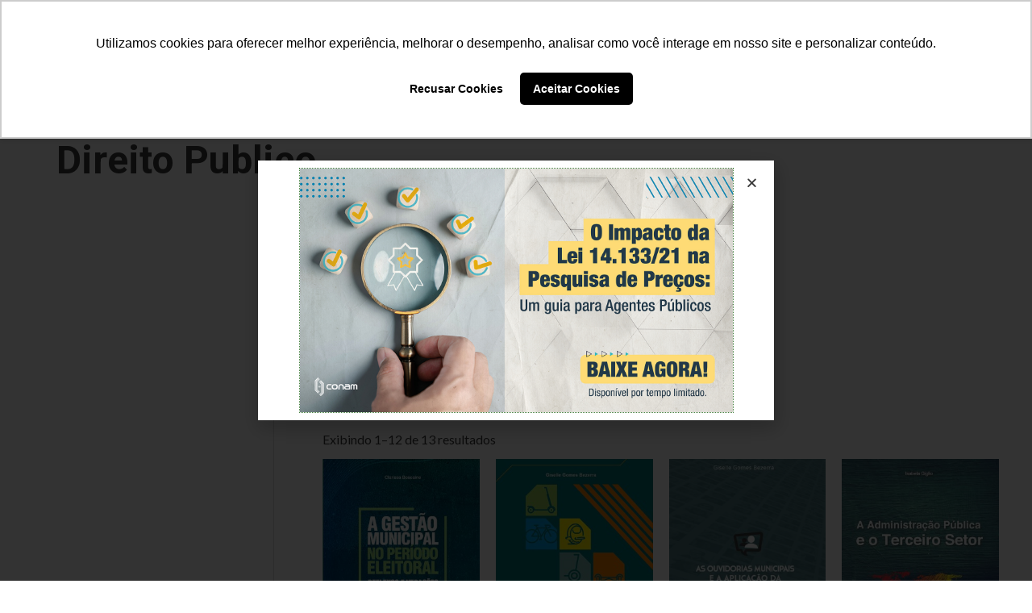

--- FILE ---
content_type: text/css
request_url: https://loja.conam.com.br/wp-content/uploads/elementor/css/post-39714.css?ver=1718293084
body_size: 286
content:
.elementor-39714 .elementor-element.elementor-element-2d3fdc9e > .elementor-container{max-width:557px;}.elementor-39714 .elementor-element.elementor-element-585247bf img{width:100%;}.elementor-39714 .elementor-element.elementor-element-585247bf > .elementor-widget-container{border-style:none;}#elementor-popup-modal-39714 .dialog-message{width:640px;height:auto;}#elementor-popup-modal-39714{justify-content:center;align-items:center;pointer-events:all;background-color:rgba(0,0,0,.8);}#elementor-popup-modal-39714 .dialog-close-button{display:flex;}#elementor-popup-modal-39714 .dialog-widget-content{box-shadow:2px 8px 23px 3px rgba(0,0,0,0.2);}